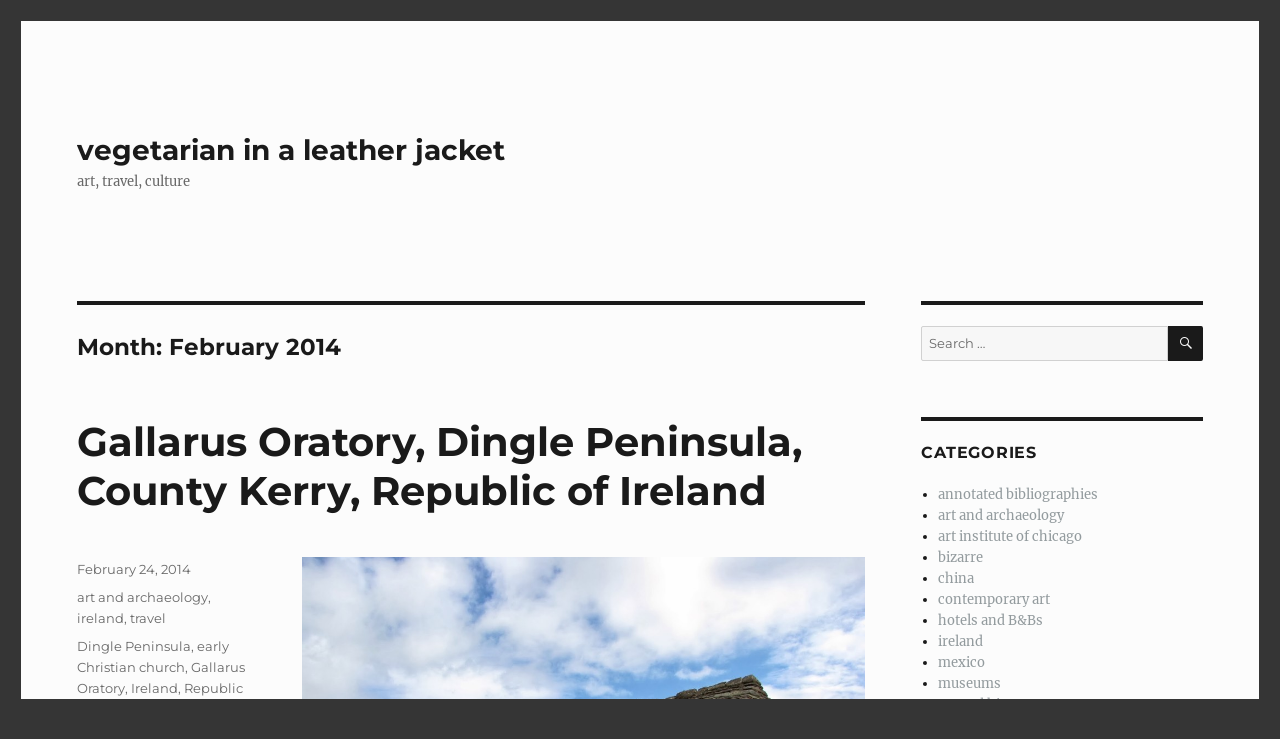

--- FILE ---
content_type: text/html; charset=UTF-8
request_url: https://www.vegetarianinaleatherjacket.com/2014/02/
body_size: 12608
content:
<!DOCTYPE html>
<html lang="en-US" class="no-js">
<head>
	<meta charset="UTF-8">
	<meta name="viewport" content="width=device-width, initial-scale=1.0">
	<link rel="profile" href="https://gmpg.org/xfn/11">
		<script>(function(html){html.className = html.className.replace(/\bno-js\b/,'js')})(document.documentElement);</script>
<title>February 2014 &#8211; vegetarian in a leather jacket</title>
<meta name='robots' content='max-image-preview:large' />
	<style>img:is([sizes="auto" i], [sizes^="auto," i]) { contain-intrinsic-size: 3000px 1500px }</style>
	<link rel="alternate" type="application/rss+xml" title="vegetarian in a leather jacket &raquo; Feed" href="https://www.vegetarianinaleatherjacket.com/feed/" />
<link rel="alternate" type="application/rss+xml" title="vegetarian in a leather jacket &raquo; Comments Feed" href="https://www.vegetarianinaleatherjacket.com/comments/feed/" />
<script>
window._wpemojiSettings = {"baseUrl":"https:\/\/s.w.org\/images\/core\/emoji\/16.0.1\/72x72\/","ext":".png","svgUrl":"https:\/\/s.w.org\/images\/core\/emoji\/16.0.1\/svg\/","svgExt":".svg","source":{"concatemoji":"https:\/\/www.vegetarianinaleatherjacket.com\/wp-includes\/js\/wp-emoji-release.min.js?ver=6.8.3"}};
/*! This file is auto-generated */
!function(s,n){var o,i,e;function c(e){try{var t={supportTests:e,timestamp:(new Date).valueOf()};sessionStorage.setItem(o,JSON.stringify(t))}catch(e){}}function p(e,t,n){e.clearRect(0,0,e.canvas.width,e.canvas.height),e.fillText(t,0,0);var t=new Uint32Array(e.getImageData(0,0,e.canvas.width,e.canvas.height).data),a=(e.clearRect(0,0,e.canvas.width,e.canvas.height),e.fillText(n,0,0),new Uint32Array(e.getImageData(0,0,e.canvas.width,e.canvas.height).data));return t.every(function(e,t){return e===a[t]})}function u(e,t){e.clearRect(0,0,e.canvas.width,e.canvas.height),e.fillText(t,0,0);for(var n=e.getImageData(16,16,1,1),a=0;a<n.data.length;a++)if(0!==n.data[a])return!1;return!0}function f(e,t,n,a){switch(t){case"flag":return n(e,"\ud83c\udff3\ufe0f\u200d\u26a7\ufe0f","\ud83c\udff3\ufe0f\u200b\u26a7\ufe0f")?!1:!n(e,"\ud83c\udde8\ud83c\uddf6","\ud83c\udde8\u200b\ud83c\uddf6")&&!n(e,"\ud83c\udff4\udb40\udc67\udb40\udc62\udb40\udc65\udb40\udc6e\udb40\udc67\udb40\udc7f","\ud83c\udff4\u200b\udb40\udc67\u200b\udb40\udc62\u200b\udb40\udc65\u200b\udb40\udc6e\u200b\udb40\udc67\u200b\udb40\udc7f");case"emoji":return!a(e,"\ud83e\udedf")}return!1}function g(e,t,n,a){var r="undefined"!=typeof WorkerGlobalScope&&self instanceof WorkerGlobalScope?new OffscreenCanvas(300,150):s.createElement("canvas"),o=r.getContext("2d",{willReadFrequently:!0}),i=(o.textBaseline="top",o.font="600 32px Arial",{});return e.forEach(function(e){i[e]=t(o,e,n,a)}),i}function t(e){var t=s.createElement("script");t.src=e,t.defer=!0,s.head.appendChild(t)}"undefined"!=typeof Promise&&(o="wpEmojiSettingsSupports",i=["flag","emoji"],n.supports={everything:!0,everythingExceptFlag:!0},e=new Promise(function(e){s.addEventListener("DOMContentLoaded",e,{once:!0})}),new Promise(function(t){var n=function(){try{var e=JSON.parse(sessionStorage.getItem(o));if("object"==typeof e&&"number"==typeof e.timestamp&&(new Date).valueOf()<e.timestamp+604800&&"object"==typeof e.supportTests)return e.supportTests}catch(e){}return null}();if(!n){if("undefined"!=typeof Worker&&"undefined"!=typeof OffscreenCanvas&&"undefined"!=typeof URL&&URL.createObjectURL&&"undefined"!=typeof Blob)try{var e="postMessage("+g.toString()+"("+[JSON.stringify(i),f.toString(),p.toString(),u.toString()].join(",")+"));",a=new Blob([e],{type:"text/javascript"}),r=new Worker(URL.createObjectURL(a),{name:"wpTestEmojiSupports"});return void(r.onmessage=function(e){c(n=e.data),r.terminate(),t(n)})}catch(e){}c(n=g(i,f,p,u))}t(n)}).then(function(e){for(var t in e)n.supports[t]=e[t],n.supports.everything=n.supports.everything&&n.supports[t],"flag"!==t&&(n.supports.everythingExceptFlag=n.supports.everythingExceptFlag&&n.supports[t]);n.supports.everythingExceptFlag=n.supports.everythingExceptFlag&&!n.supports.flag,n.DOMReady=!1,n.readyCallback=function(){n.DOMReady=!0}}).then(function(){return e}).then(function(){var e;n.supports.everything||(n.readyCallback(),(e=n.source||{}).concatemoji?t(e.concatemoji):e.wpemoji&&e.twemoji&&(t(e.twemoji),t(e.wpemoji)))}))}((window,document),window._wpemojiSettings);
</script>
<style id='wp-emoji-styles-inline-css'>

	img.wp-smiley, img.emoji {
		display: inline !important;
		border: none !important;
		box-shadow: none !important;
		height: 1em !important;
		width: 1em !important;
		margin: 0 0.07em !important;
		vertical-align: -0.1em !important;
		background: none !important;
		padding: 0 !important;
	}
</style>
<link rel='stylesheet' id='wp-block-library-css' href='https://www.vegetarianinaleatherjacket.com/wp-includes/css/dist/block-library/style.min.css?ver=6.8.3' media='all' />
<style id='wp-block-library-theme-inline-css'>
.wp-block-audio :where(figcaption){color:#555;font-size:13px;text-align:center}.is-dark-theme .wp-block-audio :where(figcaption){color:#ffffffa6}.wp-block-audio{margin:0 0 1em}.wp-block-code{border:1px solid #ccc;border-radius:4px;font-family:Menlo,Consolas,monaco,monospace;padding:.8em 1em}.wp-block-embed :where(figcaption){color:#555;font-size:13px;text-align:center}.is-dark-theme .wp-block-embed :where(figcaption){color:#ffffffa6}.wp-block-embed{margin:0 0 1em}.blocks-gallery-caption{color:#555;font-size:13px;text-align:center}.is-dark-theme .blocks-gallery-caption{color:#ffffffa6}:root :where(.wp-block-image figcaption){color:#555;font-size:13px;text-align:center}.is-dark-theme :root :where(.wp-block-image figcaption){color:#ffffffa6}.wp-block-image{margin:0 0 1em}.wp-block-pullquote{border-bottom:4px solid;border-top:4px solid;color:currentColor;margin-bottom:1.75em}.wp-block-pullquote cite,.wp-block-pullquote footer,.wp-block-pullquote__citation{color:currentColor;font-size:.8125em;font-style:normal;text-transform:uppercase}.wp-block-quote{border-left:.25em solid;margin:0 0 1.75em;padding-left:1em}.wp-block-quote cite,.wp-block-quote footer{color:currentColor;font-size:.8125em;font-style:normal;position:relative}.wp-block-quote:where(.has-text-align-right){border-left:none;border-right:.25em solid;padding-left:0;padding-right:1em}.wp-block-quote:where(.has-text-align-center){border:none;padding-left:0}.wp-block-quote.is-large,.wp-block-quote.is-style-large,.wp-block-quote:where(.is-style-plain){border:none}.wp-block-search .wp-block-search__label{font-weight:700}.wp-block-search__button{border:1px solid #ccc;padding:.375em .625em}:where(.wp-block-group.has-background){padding:1.25em 2.375em}.wp-block-separator.has-css-opacity{opacity:.4}.wp-block-separator{border:none;border-bottom:2px solid;margin-left:auto;margin-right:auto}.wp-block-separator.has-alpha-channel-opacity{opacity:1}.wp-block-separator:not(.is-style-wide):not(.is-style-dots){width:100px}.wp-block-separator.has-background:not(.is-style-dots){border-bottom:none;height:1px}.wp-block-separator.has-background:not(.is-style-wide):not(.is-style-dots){height:2px}.wp-block-table{margin:0 0 1em}.wp-block-table td,.wp-block-table th{word-break:normal}.wp-block-table :where(figcaption){color:#555;font-size:13px;text-align:center}.is-dark-theme .wp-block-table :where(figcaption){color:#ffffffa6}.wp-block-video :where(figcaption){color:#555;font-size:13px;text-align:center}.is-dark-theme .wp-block-video :where(figcaption){color:#ffffffa6}.wp-block-video{margin:0 0 1em}:root :where(.wp-block-template-part.has-background){margin-bottom:0;margin-top:0;padding:1.25em 2.375em}
</style>
<style id='classic-theme-styles-inline-css'>
/*! This file is auto-generated */
.wp-block-button__link{color:#fff;background-color:#32373c;border-radius:9999px;box-shadow:none;text-decoration:none;padding:calc(.667em + 2px) calc(1.333em + 2px);font-size:1.125em}.wp-block-file__button{background:#32373c;color:#fff;text-decoration:none}
</style>
<style id='global-styles-inline-css'>
:root{--wp--preset--aspect-ratio--square: 1;--wp--preset--aspect-ratio--4-3: 4/3;--wp--preset--aspect-ratio--3-4: 3/4;--wp--preset--aspect-ratio--3-2: 3/2;--wp--preset--aspect-ratio--2-3: 2/3;--wp--preset--aspect-ratio--16-9: 16/9;--wp--preset--aspect-ratio--9-16: 9/16;--wp--preset--color--black: #000000;--wp--preset--color--cyan-bluish-gray: #abb8c3;--wp--preset--color--white: #fff;--wp--preset--color--pale-pink: #f78da7;--wp--preset--color--vivid-red: #cf2e2e;--wp--preset--color--luminous-vivid-orange: #ff6900;--wp--preset--color--luminous-vivid-amber: #fcb900;--wp--preset--color--light-green-cyan: #7bdcb5;--wp--preset--color--vivid-green-cyan: #00d084;--wp--preset--color--pale-cyan-blue: #8ed1fc;--wp--preset--color--vivid-cyan-blue: #0693e3;--wp--preset--color--vivid-purple: #9b51e0;--wp--preset--color--dark-gray: #1a1a1a;--wp--preset--color--medium-gray: #686868;--wp--preset--color--light-gray: #e5e5e5;--wp--preset--color--blue-gray: #4d545c;--wp--preset--color--bright-blue: #007acc;--wp--preset--color--light-blue: #9adffd;--wp--preset--color--dark-brown: #402b30;--wp--preset--color--medium-brown: #774e24;--wp--preset--color--dark-red: #640c1f;--wp--preset--color--bright-red: #ff675f;--wp--preset--color--yellow: #ffef8e;--wp--preset--gradient--vivid-cyan-blue-to-vivid-purple: linear-gradient(135deg,rgba(6,147,227,1) 0%,rgb(155,81,224) 100%);--wp--preset--gradient--light-green-cyan-to-vivid-green-cyan: linear-gradient(135deg,rgb(122,220,180) 0%,rgb(0,208,130) 100%);--wp--preset--gradient--luminous-vivid-amber-to-luminous-vivid-orange: linear-gradient(135deg,rgba(252,185,0,1) 0%,rgba(255,105,0,1) 100%);--wp--preset--gradient--luminous-vivid-orange-to-vivid-red: linear-gradient(135deg,rgba(255,105,0,1) 0%,rgb(207,46,46) 100%);--wp--preset--gradient--very-light-gray-to-cyan-bluish-gray: linear-gradient(135deg,rgb(238,238,238) 0%,rgb(169,184,195) 100%);--wp--preset--gradient--cool-to-warm-spectrum: linear-gradient(135deg,rgb(74,234,220) 0%,rgb(151,120,209) 20%,rgb(207,42,186) 40%,rgb(238,44,130) 60%,rgb(251,105,98) 80%,rgb(254,248,76) 100%);--wp--preset--gradient--blush-light-purple: linear-gradient(135deg,rgb(255,206,236) 0%,rgb(152,150,240) 100%);--wp--preset--gradient--blush-bordeaux: linear-gradient(135deg,rgb(254,205,165) 0%,rgb(254,45,45) 50%,rgb(107,0,62) 100%);--wp--preset--gradient--luminous-dusk: linear-gradient(135deg,rgb(255,203,112) 0%,rgb(199,81,192) 50%,rgb(65,88,208) 100%);--wp--preset--gradient--pale-ocean: linear-gradient(135deg,rgb(255,245,203) 0%,rgb(182,227,212) 50%,rgb(51,167,181) 100%);--wp--preset--gradient--electric-grass: linear-gradient(135deg,rgb(202,248,128) 0%,rgb(113,206,126) 100%);--wp--preset--gradient--midnight: linear-gradient(135deg,rgb(2,3,129) 0%,rgb(40,116,252) 100%);--wp--preset--font-size--small: 13px;--wp--preset--font-size--medium: 20px;--wp--preset--font-size--large: 36px;--wp--preset--font-size--x-large: 42px;--wp--preset--spacing--20: 0.44rem;--wp--preset--spacing--30: 0.67rem;--wp--preset--spacing--40: 1rem;--wp--preset--spacing--50: 1.5rem;--wp--preset--spacing--60: 2.25rem;--wp--preset--spacing--70: 3.38rem;--wp--preset--spacing--80: 5.06rem;--wp--preset--shadow--natural: 6px 6px 9px rgba(0, 0, 0, 0.2);--wp--preset--shadow--deep: 12px 12px 50px rgba(0, 0, 0, 0.4);--wp--preset--shadow--sharp: 6px 6px 0px rgba(0, 0, 0, 0.2);--wp--preset--shadow--outlined: 6px 6px 0px -3px rgba(255, 255, 255, 1), 6px 6px rgba(0, 0, 0, 1);--wp--preset--shadow--crisp: 6px 6px 0px rgba(0, 0, 0, 1);}:where(.is-layout-flex){gap: 0.5em;}:where(.is-layout-grid){gap: 0.5em;}body .is-layout-flex{display: flex;}.is-layout-flex{flex-wrap: wrap;align-items: center;}.is-layout-flex > :is(*, div){margin: 0;}body .is-layout-grid{display: grid;}.is-layout-grid > :is(*, div){margin: 0;}:where(.wp-block-columns.is-layout-flex){gap: 2em;}:where(.wp-block-columns.is-layout-grid){gap: 2em;}:where(.wp-block-post-template.is-layout-flex){gap: 1.25em;}:where(.wp-block-post-template.is-layout-grid){gap: 1.25em;}.has-black-color{color: var(--wp--preset--color--black) !important;}.has-cyan-bluish-gray-color{color: var(--wp--preset--color--cyan-bluish-gray) !important;}.has-white-color{color: var(--wp--preset--color--white) !important;}.has-pale-pink-color{color: var(--wp--preset--color--pale-pink) !important;}.has-vivid-red-color{color: var(--wp--preset--color--vivid-red) !important;}.has-luminous-vivid-orange-color{color: var(--wp--preset--color--luminous-vivid-orange) !important;}.has-luminous-vivid-amber-color{color: var(--wp--preset--color--luminous-vivid-amber) !important;}.has-light-green-cyan-color{color: var(--wp--preset--color--light-green-cyan) !important;}.has-vivid-green-cyan-color{color: var(--wp--preset--color--vivid-green-cyan) !important;}.has-pale-cyan-blue-color{color: var(--wp--preset--color--pale-cyan-blue) !important;}.has-vivid-cyan-blue-color{color: var(--wp--preset--color--vivid-cyan-blue) !important;}.has-vivid-purple-color{color: var(--wp--preset--color--vivid-purple) !important;}.has-black-background-color{background-color: var(--wp--preset--color--black) !important;}.has-cyan-bluish-gray-background-color{background-color: var(--wp--preset--color--cyan-bluish-gray) !important;}.has-white-background-color{background-color: var(--wp--preset--color--white) !important;}.has-pale-pink-background-color{background-color: var(--wp--preset--color--pale-pink) !important;}.has-vivid-red-background-color{background-color: var(--wp--preset--color--vivid-red) !important;}.has-luminous-vivid-orange-background-color{background-color: var(--wp--preset--color--luminous-vivid-orange) !important;}.has-luminous-vivid-amber-background-color{background-color: var(--wp--preset--color--luminous-vivid-amber) !important;}.has-light-green-cyan-background-color{background-color: var(--wp--preset--color--light-green-cyan) !important;}.has-vivid-green-cyan-background-color{background-color: var(--wp--preset--color--vivid-green-cyan) !important;}.has-pale-cyan-blue-background-color{background-color: var(--wp--preset--color--pale-cyan-blue) !important;}.has-vivid-cyan-blue-background-color{background-color: var(--wp--preset--color--vivid-cyan-blue) !important;}.has-vivid-purple-background-color{background-color: var(--wp--preset--color--vivid-purple) !important;}.has-black-border-color{border-color: var(--wp--preset--color--black) !important;}.has-cyan-bluish-gray-border-color{border-color: var(--wp--preset--color--cyan-bluish-gray) !important;}.has-white-border-color{border-color: var(--wp--preset--color--white) !important;}.has-pale-pink-border-color{border-color: var(--wp--preset--color--pale-pink) !important;}.has-vivid-red-border-color{border-color: var(--wp--preset--color--vivid-red) !important;}.has-luminous-vivid-orange-border-color{border-color: var(--wp--preset--color--luminous-vivid-orange) !important;}.has-luminous-vivid-amber-border-color{border-color: var(--wp--preset--color--luminous-vivid-amber) !important;}.has-light-green-cyan-border-color{border-color: var(--wp--preset--color--light-green-cyan) !important;}.has-vivid-green-cyan-border-color{border-color: var(--wp--preset--color--vivid-green-cyan) !important;}.has-pale-cyan-blue-border-color{border-color: var(--wp--preset--color--pale-cyan-blue) !important;}.has-vivid-cyan-blue-border-color{border-color: var(--wp--preset--color--vivid-cyan-blue) !important;}.has-vivid-purple-border-color{border-color: var(--wp--preset--color--vivid-purple) !important;}.has-vivid-cyan-blue-to-vivid-purple-gradient-background{background: var(--wp--preset--gradient--vivid-cyan-blue-to-vivid-purple) !important;}.has-light-green-cyan-to-vivid-green-cyan-gradient-background{background: var(--wp--preset--gradient--light-green-cyan-to-vivid-green-cyan) !important;}.has-luminous-vivid-amber-to-luminous-vivid-orange-gradient-background{background: var(--wp--preset--gradient--luminous-vivid-amber-to-luminous-vivid-orange) !important;}.has-luminous-vivid-orange-to-vivid-red-gradient-background{background: var(--wp--preset--gradient--luminous-vivid-orange-to-vivid-red) !important;}.has-very-light-gray-to-cyan-bluish-gray-gradient-background{background: var(--wp--preset--gradient--very-light-gray-to-cyan-bluish-gray) !important;}.has-cool-to-warm-spectrum-gradient-background{background: var(--wp--preset--gradient--cool-to-warm-spectrum) !important;}.has-blush-light-purple-gradient-background{background: var(--wp--preset--gradient--blush-light-purple) !important;}.has-blush-bordeaux-gradient-background{background: var(--wp--preset--gradient--blush-bordeaux) !important;}.has-luminous-dusk-gradient-background{background: var(--wp--preset--gradient--luminous-dusk) !important;}.has-pale-ocean-gradient-background{background: var(--wp--preset--gradient--pale-ocean) !important;}.has-electric-grass-gradient-background{background: var(--wp--preset--gradient--electric-grass) !important;}.has-midnight-gradient-background{background: var(--wp--preset--gradient--midnight) !important;}.has-small-font-size{font-size: var(--wp--preset--font-size--small) !important;}.has-medium-font-size{font-size: var(--wp--preset--font-size--medium) !important;}.has-large-font-size{font-size: var(--wp--preset--font-size--large) !important;}.has-x-large-font-size{font-size: var(--wp--preset--font-size--x-large) !important;}
:where(.wp-block-post-template.is-layout-flex){gap: 1.25em;}:where(.wp-block-post-template.is-layout-grid){gap: 1.25em;}
:where(.wp-block-columns.is-layout-flex){gap: 2em;}:where(.wp-block-columns.is-layout-grid){gap: 2em;}
:root :where(.wp-block-pullquote){font-size: 1.5em;line-height: 1.6;}
</style>
<link rel='stylesheet' id='twentysixteen-fonts-css' href='https://www.vegetarianinaleatherjacket.com/wp-content/themes/twentysixteen/fonts/merriweather-plus-montserrat-plus-inconsolata.css?ver=20230328' media='all' />
<link rel='stylesheet' id='genericons-css' href='https://www.vegetarianinaleatherjacket.com/wp-content/themes/twentysixteen/genericons/genericons.css?ver=20201208' media='all' />
<link rel='stylesheet' id='twentysixteen-style-css' href='https://www.vegetarianinaleatherjacket.com/wp-content/themes/twentysixteen/style.css?ver=20250715' media='all' />
<style id='twentysixteen-style-inline-css'>

		/* Custom Page Background Color */
		.site {
			background-color: #fcfcfc;
		}

		mark,
		ins,
		button,
		button[disabled]:hover,
		button[disabled]:focus,
		input[type="button"],
		input[type="button"][disabled]:hover,
		input[type="button"][disabled]:focus,
		input[type="reset"],
		input[type="reset"][disabled]:hover,
		input[type="reset"][disabled]:focus,
		input[type="submit"],
		input[type="submit"][disabled]:hover,
		input[type="submit"][disabled]:focus,
		.menu-toggle.toggled-on,
		.menu-toggle.toggled-on:hover,
		.menu-toggle.toggled-on:focus,
		.pagination .prev,
		.pagination .next,
		.pagination .prev:hover,
		.pagination .prev:focus,
		.pagination .next:hover,
		.pagination .next:focus,
		.pagination .nav-links:before,
		.pagination .nav-links:after,
		.widget_calendar tbody a,
		.widget_calendar tbody a:hover,
		.widget_calendar tbody a:focus,
		.page-links a,
		.page-links a:hover,
		.page-links a:focus {
			color: #fcfcfc;
		}

		@media screen and (min-width: 56.875em) {
			.main-navigation ul ul li {
				background-color: #fcfcfc;
			}

			.main-navigation ul ul:after {
				border-top-color: #fcfcfc;
				border-bottom-color: #fcfcfc;
			}
		}
	

		/* Custom Link Color */
		.menu-toggle:hover,
		.menu-toggle:focus,
		a,
		.main-navigation a:hover,
		.main-navigation a:focus,
		.dropdown-toggle:hover,
		.dropdown-toggle:focus,
		.social-navigation a:hover:before,
		.social-navigation a:focus:before,
		.post-navigation a:hover .post-title,
		.post-navigation a:focus .post-title,
		.tagcloud a:hover,
		.tagcloud a:focus,
		.site-branding .site-title a:hover,
		.site-branding .site-title a:focus,
		.entry-title a:hover,
		.entry-title a:focus,
		.entry-footer a:hover,
		.entry-footer a:focus,
		.comment-metadata a:hover,
		.comment-metadata a:focus,
		.pingback .comment-edit-link:hover,
		.pingback .comment-edit-link:focus,
		.comment-reply-link,
		.comment-reply-link:hover,
		.comment-reply-link:focus,
		.required,
		.site-info a:hover,
		.site-info a:focus {
			color: #939b9e;
		}

		mark,
		ins,
		button:hover,
		button:focus,
		input[type="button"]:hover,
		input[type="button"]:focus,
		input[type="reset"]:hover,
		input[type="reset"]:focus,
		input[type="submit"]:hover,
		input[type="submit"]:focus,
		.pagination .prev:hover,
		.pagination .prev:focus,
		.pagination .next:hover,
		.pagination .next:focus,
		.widget_calendar tbody a,
		.page-links a:hover,
		.page-links a:focus {
			background-color: #939b9e;
		}

		input[type="date"]:focus,
		input[type="time"]:focus,
		input[type="datetime-local"]:focus,
		input[type="week"]:focus,
		input[type="month"]:focus,
		input[type="text"]:focus,
		input[type="email"]:focus,
		input[type="url"]:focus,
		input[type="password"]:focus,
		input[type="search"]:focus,
		input[type="tel"]:focus,
		input[type="number"]:focus,
		textarea:focus,
		.tagcloud a:hover,
		.tagcloud a:focus,
		.menu-toggle:hover,
		.menu-toggle:focus {
			border-color: #939b9e;
		}

		@media screen and (min-width: 56.875em) {
			.main-navigation li:hover > a,
			.main-navigation li.focus > a {
				color: #939b9e;
			}
		}
	
</style>
<link rel='stylesheet' id='twentysixteen-block-style-css' href='https://www.vegetarianinaleatherjacket.com/wp-content/themes/twentysixteen/css/blocks.css?ver=20240817' media='all' />
<!--[if lt IE 10]>
<link rel='stylesheet' id='twentysixteen-ie-css' href='https://www.vegetarianinaleatherjacket.com/wp-content/themes/twentysixteen/css/ie.css?ver=20170530' media='all' />
<![endif]-->
<!--[if lt IE 9]>
<link rel='stylesheet' id='twentysixteen-ie8-css' href='https://www.vegetarianinaleatherjacket.com/wp-content/themes/twentysixteen/css/ie8.css?ver=20170530' media='all' />
<![endif]-->
<!--[if lt IE 8]>
<link rel='stylesheet' id='twentysixteen-ie7-css' href='https://www.vegetarianinaleatherjacket.com/wp-content/themes/twentysixteen/css/ie7.css?ver=20170530' media='all' />
<![endif]-->
<script src="https://www.vegetarianinaleatherjacket.com/wp-includes/js/jquery/jquery.min.js?ver=3.7.1" id="jquery-core-js"></script>
<script src="https://www.vegetarianinaleatherjacket.com/wp-includes/js/jquery/jquery-migrate.min.js?ver=3.4.1" id="jquery-migrate-js"></script>
<!--[if lt IE 9]>
<script src="https://www.vegetarianinaleatherjacket.com/wp-content/themes/twentysixteen/js/html5.js?ver=3.7.3" id="twentysixteen-html5-js"></script>
<![endif]-->
<script id="twentysixteen-script-js-extra">
var screenReaderText = {"expand":"expand child menu","collapse":"collapse child menu"};
</script>
<script src="https://www.vegetarianinaleatherjacket.com/wp-content/themes/twentysixteen/js/functions.js?ver=20230629" id="twentysixteen-script-js" defer data-wp-strategy="defer"></script>
<link rel="https://api.w.org/" href="https://www.vegetarianinaleatherjacket.com/wp-json/" /><link rel="EditURI" type="application/rsd+xml" title="RSD" href="https://www.vegetarianinaleatherjacket.com/xmlrpc.php?rsd" />
<meta name="generator" content="WordPress 6.8.3" />
		<script type="text/javascript" async defer data-pin-color="red"  data-pin-hover="true"
			src="https://www.vegetarianinaleatherjacket.com/wp-content/plugins/pinterest-pin-it-button-on-image-hover-and-post/js/pinit.js"></script>
		<style>.recentcomments a{display:inline !important;padding:0 !important;margin:0 !important;}</style><style id="custom-background-css">
body.custom-background { background-color: #353535; }
</style>
	<style id="sccss">/* Enter Your Custom CSS Here */

.wp-caption {
    text-align: center;
}

.tags-links {
	display: none;
}</style></head>

<body class="archive date custom-background wp-embed-responsive wp-theme-twentysixteen hfeed">
<div id="page" class="site">
	<div class="site-inner">
		<a class="skip-link screen-reader-text" href="#content">
			Skip to content		</a>

		<header id="masthead" class="site-header">
			<div class="site-header-main">
				<div class="site-branding">
																					<p class="site-title"><a href="https://www.vegetarianinaleatherjacket.com/" rel="home" >vegetarian in a leather jacket</a></p>
												<p class="site-description">art, travel, culture</p>
									</div><!-- .site-branding -->

							</div><!-- .site-header-main -->

					</header><!-- .site-header -->

		<div id="content" class="site-content">

	<div id="primary" class="content-area">
		<main id="main" class="site-main">

		
			<header class="page-header">
				<h1 class="page-title">Month: <span>February 2014</span></h1>			</header><!-- .page-header -->

			
<article id="post-39" class="post-39 post type-post status-publish format-standard hentry category-art-and-archaeology category-ireland category-travel tag-dingle-peninsula tag-early-christian-church tag-gallarus-oratory tag-ireland tag-republic-of-ireland tag-travel">
	<header class="entry-header">
		
		<h2 class="entry-title"><a href="https://www.vegetarianinaleatherjacket.com/ireland-gallarus-oratory-dingle/" rel="bookmark">Gallarus Oratory, Dingle Peninsula, County Kerry, Republic of Ireland</a></h2>	</header><!-- .entry-header -->

	
	
	<div class="entry-content">
		<p><a href="https://www.vegetarianinaleatherjacket.com/wp-content/uploads/2014/02/1IMG_7643-1-1024x768.jpg"><img fetchpriority="high" decoding="async" class="aligncenter" title="Gallarus Oratory. Photo by Renée DeVoe Mertz, May 27, 2013." src="https://www.vegetarianinaleatherjacket.com/wp-content/uploads/2014/02/1IMG_7643-1-1024x768.jpg" alt="" width="640" height="480" border="0" /></a></p>
<p>Built in the shape of an inverted ship during the 7th or 8th century, the structure now known as Gallarus Oratory is the best preserved early Christian church in Ireland. The building has weathered the centuries and inhospitable climate impressively well, due in part to its simple, sturdy design and dry-stone corbelling. It has only two openings: a door and, on the opposite side, a small window. Neither are now covered, although there is evidence that the doorway once was.</p>
<p><a href="https://www.vegetarianinaleatherjacket.com/wp-content/uploads/2014/02/2IMG_7650-1-768x1024.jpg"><img decoding="async" class="aligncenter" title="Gallarus Oratory. Photo by Renée DeVoe Mertz, May 27, 2013." src="https://www.vegetarianinaleatherjacket.com/wp-content/uploads/2014/02/2IMG_7650-1-768x1024.jpg" alt="" width="480" height="640" border="0" /></a></p>
<p><a href="https://www.vegetarianinaleatherjacket.com/wp-content/uploads/2014/02/3IMG_7652-1-762x1024.jpg"><img decoding="async" class="aligncenter" title="Gallarus Oratory. Photo by Renée DeVoe Mertz, May 27, 2013." src="https://www.vegetarianinaleatherjacket.com/wp-content/uploads/2014/02/3IMG_7652-1-762x1024.jpg" alt="" width="476" height="640" border="0" /></a></p>
<p><a href="https://www.vegetarianinaleatherjacket.com/wp-content/uploads/2014/02/4IMG_7653-762x1024.jpg"><img loading="lazy" decoding="async" class="aligncenter" title="Gallarus Oratory. Photo by Renée DeVoe Mertz, May 27, 2013." src="https://www.vegetarianinaleatherjacket.com/wp-content/uploads/2014/02/4IMG_7653-762x1024.jpg" alt="" width="476" height="640" border="0" /></a></p>
<p><a href="https://www.vegetarianinaleatherjacket.com/wp-content/uploads/2014/02/5IMG_7656-768x1024.jpg"><img loading="lazy" decoding="async" class="aligncenter" title="Gallarus Oratory. Photo by Renée DeVoe Mertz, May 27, 2013." src="https://www.vegetarianinaleatherjacket.com/wp-content/uploads/2014/02/5IMG_7656-768x1024.jpg" alt="" width="480" height="640" border="0" /></a></p>
<p><a href="https://www.vegetarianinaleatherjacket.com/wp-content/uploads/2014/02/6IMG_7634-1024x808.jpg"><img loading="lazy" decoding="async" class="aligncenter" title="Gallarus Oratory. Photo by Renée DeVoe Mertz, May 27, 2013." src="https://www.vegetarianinaleatherjacket.com/wp-content/uploads/2014/02/6IMG_7634-1024x808.jpg" alt="" width="640" height="504" border="0" /></a></p>
<p style="text-align: center;">All photos by Renée DeVoe Mertz, May 27, 2013.</p>
	</div><!-- .entry-content -->

	<footer class="entry-footer">
		<span class="byline"><img alt='' src='https://secure.gravatar.com/avatar/987fc715570aca40af01821e73f2e3ad40edcebf1ef05180932bb3f261d02fbc?s=49&#038;d=mm&#038;r=g' srcset='https://secure.gravatar.com/avatar/987fc715570aca40af01821e73f2e3ad40edcebf1ef05180932bb3f261d02fbc?s=98&#038;d=mm&#038;r=g 2x' class='avatar avatar-49 photo' height='49' width='49' loading='lazy' decoding='async'/><span class="screen-reader-text">Author </span><span class="author vcard"><a class="url fn n" href="https://www.vegetarianinaleatherjacket.com/author/renee/">Renée</a></span></span><span class="posted-on"><span class="screen-reader-text">Posted on </span><a href="https://www.vegetarianinaleatherjacket.com/ireland-gallarus-oratory-dingle/" rel="bookmark"><time class="entry-date published" datetime="2014-02-24T05:47:00-06:00">February 24, 2014</time><time class="updated" datetime="2016-01-25T23:01:17-06:00">January 25, 2016</time></a></span><span class="cat-links"><span class="screen-reader-text">Categories </span><a href="https://www.vegetarianinaleatherjacket.com/category/art-and-archaeology/" rel="category tag">art and archaeology</a>, <a href="https://www.vegetarianinaleatherjacket.com/category/travel/ireland/" rel="category tag">ireland</a>, <a href="https://www.vegetarianinaleatherjacket.com/category/travel/" rel="category tag">travel</a></span><span class="tags-links"><span class="screen-reader-text">Tags </span><a href="https://www.vegetarianinaleatherjacket.com/tag/dingle-peninsula/" rel="tag">Dingle Peninsula</a>, <a href="https://www.vegetarianinaleatherjacket.com/tag/early-christian-church/" rel="tag">early Christian church</a>, <a href="https://www.vegetarianinaleatherjacket.com/tag/gallarus-oratory/" rel="tag">Gallarus Oratory</a>, <a href="https://www.vegetarianinaleatherjacket.com/tag/ireland/" rel="tag">Ireland</a>, <a href="https://www.vegetarianinaleatherjacket.com/tag/republic-of-ireland/" rel="tag">Republic of Ireland</a>, <a href="https://www.vegetarianinaleatherjacket.com/tag/travel/" rel="tag">travel</a></span><span class="comments-link"><a href="https://www.vegetarianinaleatherjacket.com/ireland-gallarus-oratory-dingle/#respond">Leave a comment<span class="screen-reader-text"> on Gallarus Oratory, Dingle Peninsula, County Kerry, Republic of Ireland</span></a></span>			</footer><!-- .entry-footer -->
</article><!-- #post-39 -->

<article id="post-40" class="post-40 post type-post status-publish format-standard hentry category-ireland category-travel tag-county-kerry tag-dingle-peninsula tag-fahan-beehive-huts tag-gallarus-oratory tag-ireland tag-republic-of-ireland tag-travel">
	<header class="entry-header">
		
		<h2 class="entry-title"><a href="https://www.vegetarianinaleatherjacket.com/ireland-dingle-peninsula-county-kerry/" rel="bookmark">Dingle Peninsula, County Kerry, Republic of Ireland</a></h2>	</header><!-- .entry-header -->

	
	
	<div class="entry-content">
		<p><a href="https://www.vegetarianinaleatherjacket.com/wp-content/uploads/2014/02/1IMG_7740-1024x768.jpg"><img loading="lazy" decoding="async" class="aligncenter" title="Dingle Peninsula, Ireland. Photo by Renée DeVoe Mertz, May 27, 2013." src="https://www.vegetarianinaleatherjacket.com/wp-content/uploads/2014/02/1IMG_7740-1024x768.jpg" alt="" width="640" height="480" border="0" /></a></p>
<p>Buffeted by wind and waves, Ireland’s Western coast tends to be surprisingly stark and inhospitable compared to the lush mildness of the island’s interior. The contrast perhaps goes some way towards explaining why, in a country surrounded by water, beef and mutton are far more popular than fish.</p>
<p>This is not to say that the coastal regions are any less beautiful than the inland counties. Dingle is particularly spectacular, and having to rush through it was one the few regrets of our trip. However, we had hoped to take a boat from Iveragh Peninsula to Skellig Michael—the island’s third and final World Heritage site—the next morning, and our main goal was to see the <a href="https://www.vegetarianinaleatherjacket.com/2014/02/24/ireland-gallarus-oratory-dingle/" target="_blank">Gallarus Oratory</a> and Fahan Beehive Huts before settling-in near the port before nightfall.</p>
<p>Aside from the occasionally terrifying and stomach-churning blind turns on narrow coastal roads, the only negative memories we have of Dingle stem from the peninsula’s particular relationship with the many foreigners who drive the region’s economy and clog its traffic. Unlike the town of Adare or sites like Brú na Bóinne, Dingle’s tourist industry seems unusually decentralized and a little ad hoc. Many of the archaeological sites are on private land, and owners charge (a reasonable) admission after drawing tourists in with handmade signs. The brown landmark posts seen elsewhere in the country are mostly absent. The downside of this system is that it can be difficult to tell what is legitimate and what is a trap for gullible outsiders.</p>
<p>Unfortunately, we got burned early on, during our visit to the Gallarus Oratory. (For anyone going, be aware that this is a nationally owned site which is free to visit, but the neighboring visitor center is privately owned and will try to charge you). Feeling taken advantage of is of course a souring experience, and as a result we were more suspicious in our subsequent interactions than we had felt the need to be almost anywhere else on the trip. It also caused us to bypass some of the unverified sites on private land, which we soon realized was our second mistake.</p>
<p><a href="https://www.vegetarianinaleatherjacket.com/wp-content/uploads/2014/02/5IMG_7609-1024x751.jpg"><img loading="lazy" decoding="async" class="aligncenter" title="Trees shaped by growing in strong, frequent winds on Dingle Peninsula, Ireland. Photo by Renée DeVoe Mertz, May 27, 2013." src="https://www.vegetarianinaleatherjacket.com/wp-content/uploads/2014/02/5IMG_7609-1024x751.jpg" alt="" width="640" height="468" border="0" /></a></p>
<p><a href="https://www.vegetarianinaleatherjacket.com/wp-content/uploads/2014/02/2IMG_7698-768x1024.jpg"><img loading="lazy" decoding="async" class="aligncenter" title="View of the Blaskets from Dingle Peninsula, Ireland. Photo by Renée DeVoe Mertz, May 27, 2013." src="https://www.vegetarianinaleatherjacket.com/wp-content/uploads/2014/02/2IMG_7698-768x1024.jpg" alt="" width="480" height="640" border="0" /></a></p>
<figure style="width: 426px" class="wp-caption aligncenter"><a href="https://www.vegetarianinaleatherjacket.com/wp-content/uploads/2014/02/3IMG_6021j-682x1024.jpg"><img loading="lazy" decoding="async" title="Dingle Peninsula, Ireland. Photo by Joshua Albers, May 27, 2013." src="https://www.vegetarianinaleatherjacket.com/wp-content/uploads/2014/02/3IMG_6021j-682x1024.jpg" alt="" width="426" height="640" border="0" /></a><figcaption class="wp-caption-text">Photo by Joshua Albers, May 27, 2013.</figcaption></figure>
<p><a href="https://www.vegetarianinaleatherjacket.com/wp-content/uploads/2014/02/4IMG_7676-768x1024.jpg"><img loading="lazy" decoding="async" class="aligncenter" title="Dingle Peninsula, Ireland. Photo by Renée DeVoe Mertz, May 27, 2013." src="https://www.vegetarianinaleatherjacket.com/wp-content/uploads/2014/02/4IMG_7676-768x1024.jpg" alt="" width="480" height="640" border="0" /></a></p>
<p><a href="https://www.vegetarianinaleatherjacket.com/wp-content/uploads/2014/02/IMG_7651-768x1024.jpg"><img loading="lazy" decoding="async" class="aligncenter" title="Gallarus Oratory, Dingle Peninsula, Ireland. Photo by Renée DeVoe Mertz, May 27, 2013." src="https://www.vegetarianinaleatherjacket.com/wp-content/uploads/2014/02/IMG_7651-768x1024.jpg" alt="" width="480" height="640" border="0" /></a></p>
<p><a href="https://www.vegetarianinaleatherjacket.com/wp-content/uploads/2014/02/IMG_7626-1024x497.jpg"><img loading="lazy" decoding="async" class="aligncenter" title="Dingle Peninsula, Ireland. Photo by Renée DeVoe Mertz, May 27, 2013." src="https://www.vegetarianinaleatherjacket.com/wp-content/uploads/2014/02/IMG_7626-1024x497.jpg" alt="" width="640" height="310" border="0" /></a></p>
<p><a href="https://www.vegetarianinaleatherjacket.com/wp-content/uploads/2014/02/IMG_7625-768x1024.jpg"><img loading="lazy" decoding="async" class="aligncenter" title="Beside Gallarus Oratory, Dingle Peninsula, Ireland. Photo by Renée DeVoe Mertz, May 27, 2013." src="https://www.vegetarianinaleatherjacket.com/wp-content/uploads/2014/02/IMG_7625-768x1024.jpg" alt="" width="480" height="640" border="0" /></a></p>
<p><a href="https://www.vegetarianinaleatherjacket.com/wp-content/uploads/2014/02/IMG_7709-768x1024.jpg"><img loading="lazy" decoding="async" class="aligncenter" title="Home advertising Beehive Huts (visible in background). Dingle Peninsula, Ireland. Photo by Renée DeVoe Mertz, May 27, 2013." src="https://www.vegetarianinaleatherjacket.com/wp-content/uploads/2014/02/IMG_7709-768x1024.jpg" alt="" width="480" height="640" border="0" /></a></p>
<p><a href="https://www.vegetarianinaleatherjacket.com/wp-content/uploads/2014/02/IMG_7720-1024x768.jpg"><img loading="lazy" decoding="async" class="aligncenter" title="Dingle Peninsula, Ireland. Photo by Renée DeVoe Mertz, May 27, 2013." src="https://www.vegetarianinaleatherjacket.com/wp-content/uploads/2014/02/IMG_7720-1024x768.jpg" alt="" width="640" height="480" border="0" /></a></p>
<p><a href="https://www.vegetarianinaleatherjacket.com/wp-content/uploads/2014/02/IMG_7722-820x1024.jpg"><img loading="lazy" decoding="async" class="aligncenter" title="Fahan Beehive Hut, Dingle Peninsula, Ireland. Photo by Renée DeVoe Mertz, May 27, 2013." src="https://www.vegetarianinaleatherjacket.com/wp-content/uploads/2014/02/IMG_7722-820x1024.jpg" alt="" width="512" height="640" border="0" /></a></p>
<p><a href="https://www.vegetarianinaleatherjacket.com/wp-content/uploads/2014/02/IMG_7723-768x1024.jpg"><img loading="lazy" decoding="async" class="aligncenter" title="Inside Fahan Beehive Hut, Dingle Peninsula, Ireland. Photo by Renée DeVoe Mertz, May 27, 2013." src="https://www.vegetarianinaleatherjacket.com/wp-content/uploads/2014/02/IMG_7723-768x1024.jpg" alt="" width="480" height="640" border="0" /></a></p>
<p><a href="https://www.vegetarianinaleatherjacket.com/wp-content/uploads/2014/02/IMG_7704-768x1024.jpg"><img loading="lazy" decoding="async" class="aligncenter" title="Dingle Peninsula, Ireland. Photo by Renée DeVoe Mertz, May 27, 2013." src="https://www.vegetarianinaleatherjacket.com/wp-content/uploads/2014/02/IMG_7704-768x1024.jpg" alt="" width="480" height="640" border="0" /></a></p>
<p><a href="https://www.vegetarianinaleatherjacket.com/wp-content/uploads/2014/02/IMG_7736-913x1024.jpg"><img loading="lazy" decoding="async" class="aligncenter" title="Dingle Peninsula, Ireland. Photo by Renée DeVoe Mertz, May 27, 2013." src="https://www.vegetarianinaleatherjacket.com/wp-content/uploads/2014/02/IMG_7736-913x1024.jpg" alt="" width="570" height="640" border="0" /></a></p>
<p><a href="https://www.vegetarianinaleatherjacket.com/wp-content/uploads/2014/02/IMG_7735-780x1024.jpg"><img loading="lazy" decoding="async" class="aligncenter" title="Dingle Peninsula, Ireland. Photo by Renée DeVoe Mertz, May 27, 2013." src="https://www.vegetarianinaleatherjacket.com/wp-content/uploads/2014/02/IMG_7735-780x1024.jpg" alt="" width="486" height="640" border="0" /></a></p>
<p style="text-align: center;">Photos by Renée DeVoe Mertz, May 27, 2013, unless otherwise stated.</p>
	</div><!-- .entry-content -->

	<footer class="entry-footer">
		<span class="byline"><img alt='' src='https://secure.gravatar.com/avatar/987fc715570aca40af01821e73f2e3ad40edcebf1ef05180932bb3f261d02fbc?s=49&#038;d=mm&#038;r=g' srcset='https://secure.gravatar.com/avatar/987fc715570aca40af01821e73f2e3ad40edcebf1ef05180932bb3f261d02fbc?s=98&#038;d=mm&#038;r=g 2x' class='avatar avatar-49 photo' height='49' width='49' loading='lazy' decoding='async'/><span class="screen-reader-text">Author </span><span class="author vcard"><a class="url fn n" href="https://www.vegetarianinaleatherjacket.com/author/renee/">Renée</a></span></span><span class="posted-on"><span class="screen-reader-text">Posted on </span><a href="https://www.vegetarianinaleatherjacket.com/ireland-dingle-peninsula-county-kerry/" rel="bookmark"><time class="entry-date published" datetime="2014-02-24T05:21:00-06:00">February 24, 2014</time><time class="updated" datetime="2016-01-25T23:21:29-06:00">January 25, 2016</time></a></span><span class="cat-links"><span class="screen-reader-text">Categories </span><a href="https://www.vegetarianinaleatherjacket.com/category/travel/ireland/" rel="category tag">ireland</a>, <a href="https://www.vegetarianinaleatherjacket.com/category/travel/" rel="category tag">travel</a></span><span class="tags-links"><span class="screen-reader-text">Tags </span><a href="https://www.vegetarianinaleatherjacket.com/tag/county-kerry/" rel="tag">County Kerry</a>, <a href="https://www.vegetarianinaleatherjacket.com/tag/dingle-peninsula/" rel="tag">Dingle Peninsula</a>, <a href="https://www.vegetarianinaleatherjacket.com/tag/fahan-beehive-huts/" rel="tag">Fahan Beehive Huts</a>, <a href="https://www.vegetarianinaleatherjacket.com/tag/gallarus-oratory/" rel="tag">Gallarus Oratory</a>, <a href="https://www.vegetarianinaleatherjacket.com/tag/ireland/" rel="tag">Ireland</a>, <a href="https://www.vegetarianinaleatherjacket.com/tag/republic-of-ireland/" rel="tag">Republic of Ireland</a>, <a href="https://www.vegetarianinaleatherjacket.com/tag/travel/" rel="tag">travel</a></span><span class="comments-link"><a href="https://www.vegetarianinaleatherjacket.com/ireland-dingle-peninsula-county-kerry/#respond">Leave a comment<span class="screen-reader-text"> on Dingle Peninsula, County Kerry, Republic of Ireland</span></a></span>			</footer><!-- .entry-footer -->
</article><!-- #post-40 -->

<article id="post-41" class="post-41 post type-post status-publish format-standard hentry category-ireland category-travel tag-adare tag-augustinian-priory tag-black-abbey tag-county-limerick tag-earls-of-dunraven tag-fitzgeralds tag-ireland tag-republic-of-ireland tag-travel tag-trinitarian-priory">
	<header class="entry-header">
		
		<h2 class="entry-title"><a href="https://www.vegetarianinaleatherjacket.com/ireland-adare-county-limerick/" rel="bookmark">Adare, County Limerick, Republic of Ireland</a></h2>	</header><!-- .entry-header -->

	
	
	<div class="entry-content">
		<p><a href="https://www.vegetarianinaleatherjacket.com/wp-content/uploads/2014/02/IMG_7508-1-1024x520.jpg"><img loading="lazy" decoding="async" class="aligncenter" title="Adare, Ireland. Photo by Renée DeVoe Mertz, May 27, 2013." src="https://www.vegetarianinaleatherjacket.com/wp-content/uploads/2014/02/IMG_7508-1-1024x520.jpg" alt="" width="640" height="324" border="0" /></a>With its thatched roofs, heavily restored churches, lush golf course, and bus loads of grey haired tourists, contemporary Adare seems more like a Disneyland for senior citizens than an Irish village. However, one of the benefits of going to a place that targets this particular demographic is that most of its attractions are fairly accessible (aside from the ruined Franciscan friary, chapel, and church located on the grounds of the Adare Manor Hotel and Golf Resort). The centrally-located Heritage Center includes a large parking lot, and quite a bit of helpful signage has been sprinkled around the town. The downside, as with most touristy spots, is that everything feels a bit over polished and unreal.</p>
<p>Unsurprisingly, Adare owes much of its current appearance to 19th century renovations. Undertaken by the Earls of Dunraven in the 1820s and &#8217;30s, the village&#8217;s refurbishment included the over-restoration of the Trinitarian Priory (founded by the Fitzgeralds in 1230 and now a Catholic church and convent located next to the Heritage Center). Further down the main road on the outskirts of town is the &#8220;Black Abbey,&#8221; an Augustinian friary founded by the Fitzgeralds in 1316. Now an Anglican parish church and school, the Black Abbey sits across from the grounds of Adare Manor and near the 13th century Desmond Castle.</p>
<p><a href="https://www.vegetarianinaleatherjacket.com/wp-content/uploads/2014/02/IMG_7510-1-768x1024.jpg"><img loading="lazy" decoding="async" class="aligncenter" title="Adare, Ireland. Photo by Renée DeVoe Mertz, May 27, 2013." src="https://www.vegetarianinaleatherjacket.com/wp-content/uploads/2014/02/IMG_7510-1-768x1024.jpg" alt="" width="480" height="640" border="0" /></a></p>
<p><a href="https://www.vegetarianinaleatherjacket.com/wp-content/uploads/2014/02/IMG_7551-1-1024x768.jpg"><img loading="lazy" decoding="async" class="aligncenter" title="Relief sculpture at the Augustinian Priory, Adare. Photo by Renée DeVoe Mertz, May 27, 2013." src="https://www.vegetarianinaleatherjacket.com/wp-content/uploads/2014/02/IMG_7551-1-1024x768.jpg" alt="" width="640" height="480" border="0" /></a></p>
<p><a href="https://www.vegetarianinaleatherjacket.com/wp-content/uploads/2014/02/IMG_7528-1-1024x768.jpg"><img loading="lazy" decoding="async" class="aligncenter" title="Cloister of the Augustinian Priory, Adare, Ireland. Photo by Renée DeVoe Mertz, May 27, 2013." src="https://www.vegetarianinaleatherjacket.com/wp-content/uploads/2014/02/IMG_7528-1-1024x768.jpg" alt="" width="640" height="480" border="0" /></a></p>
<p><a href="https://www.vegetarianinaleatherjacket.com/wp-content/uploads/2014/02/IMG_7553-1-819x1024.jpg"><img loading="lazy" decoding="async" class="aligncenter" title="Augustinian Priory, Adare, Ireland. Photo by Renée DeVoe Mertz, May 27, 2013." src="https://www.vegetarianinaleatherjacket.com/wp-content/uploads/2014/02/IMG_7553-1-819x1024.jpg" alt="" width="510" height="640" border="0" /></a></p>
<p><a href="https://www.vegetarianinaleatherjacket.com/wp-content/uploads/2014/02/IMG_7559-1-781x1024.jpg"><img loading="lazy" decoding="async" class="aligncenter" title="Augustinian Priory, Adare, Ireland. Photo by Renée DeVoe Mertz, May 27, 2013." src="https://www.vegetarianinaleatherjacket.com/wp-content/uploads/2014/02/IMG_7559-1-781x1024.jpg" alt="" width="488" height="640" border="0" /></a></p>
<p><a href="https://www.vegetarianinaleatherjacket.com/wp-content/uploads/2014/02/IMG_7581-1-872x1024.jpg"><img loading="lazy" decoding="async" class="aligncenter" title="Nave of the Trinitarian Priory, Adare, Ireland. Photo by Renée DeVoe Mertz, May 27, 2013." src="https://www.vegetarianinaleatherjacket.com/wp-content/uploads/2014/02/IMG_7581-1-872x1024.jpg" alt="" width="544" height="640" border="0" /></a></p>
<p><a href="https://www.vegetarianinaleatherjacket.com/wp-content/uploads/2014/02/IMG_7583-1-768x1024.jpg"><img loading="lazy" decoding="async" class="aligncenter" title="Window in the Trinitarian Priory, Adare, Ireland. Photo by Renée DeVoe Mertz, May 27, 2013." src="https://www.vegetarianinaleatherjacket.com/wp-content/uploads/2014/02/IMG_7583-1-768x1024.jpg" alt="" width="480" height="640" border="0" /></a></p>
<p><a href="https://www.vegetarianinaleatherjacket.com/wp-content/uploads/2014/02/IMG_7563-1-1024x756.jpg"><img loading="lazy" decoding="async" class="aligncenter" title="Tomb monument in the Augustinian Priory, Adare, Ireland. Photo by Renée DeVoe Mertz, May 27, 2013." src="https://www.vegetarianinaleatherjacket.com/wp-content/uploads/2014/02/IMG_7563-1-1024x756.jpg" alt="" width="640" height="472" border="0" /></a></p>
<p><a href="https://www.vegetarianinaleatherjacket.com/wp-content/uploads/2014/02/IMG_7566-1024x768.jpg"><img loading="lazy" decoding="async" class="aligncenter" title="Augustinian Priory, Adare, Ireland. Photo by Renée DeVoe Mertz, May 27, 2013." src="https://www.vegetarianinaleatherjacket.com/wp-content/uploads/2014/02/IMG_7566-1024x768.jpg" alt="" width="640" height="480" border="0" /></a></p>
<p><a href="https://www.vegetarianinaleatherjacket.com/wp-content/uploads/2014/02/IMG_7570-684x1024.jpg"><img loading="lazy" decoding="async" class="aligncenter" title="Augustinian Priory, Adare, Ireland. Photo by Renée DeVoe Mertz, May 27, 2013." src="https://www.vegetarianinaleatherjacket.com/wp-content/uploads/2014/02/IMG_7570-684x1024.jpg" alt="" width="426" height="640" border="0" /></a></p>
<p><a href="https://www.vegetarianinaleatherjacket.com/wp-content/uploads/2014/02/IMG_7586-768x1024.jpg"><img loading="lazy" decoding="async" class="aligncenter" title="Flowers in the Trinitarian Priory, Adare, Ireland. Photo by Renée DeVoe Mertz, May 27, 2013." src="https://www.vegetarianinaleatherjacket.com/wp-content/uploads/2014/02/IMG_7586-768x1024.jpg" alt="" width="480" height="640" border="0" /></a></p>
<p><a href="https://www.vegetarianinaleatherjacket.com/wp-content/uploads/2014/02/IMG_7577-1024x671.jpg"><img loading="lazy" decoding="async" class="aligncenter" title="Adare, near the Trinitarian Priory and Visitor Center. Photo by Renée DeVoe Mertz, May 27, 2013." src="https://www.vegetarianinaleatherjacket.com/wp-content/uploads/2014/02/IMG_7577-1024x671.jpg" alt="" width="640" height="418" border="0" /></a></p>
<p style="text-align: center;">All photos by Renée DeVoe Mertz, May 27, 2013.</p>
	</div><!-- .entry-content -->

	<footer class="entry-footer">
		<span class="byline"><img alt='' src='https://secure.gravatar.com/avatar/987fc715570aca40af01821e73f2e3ad40edcebf1ef05180932bb3f261d02fbc?s=49&#038;d=mm&#038;r=g' srcset='https://secure.gravatar.com/avatar/987fc715570aca40af01821e73f2e3ad40edcebf1ef05180932bb3f261d02fbc?s=98&#038;d=mm&#038;r=g 2x' class='avatar avatar-49 photo' height='49' width='49' loading='lazy' decoding='async'/><span class="screen-reader-text">Author </span><span class="author vcard"><a class="url fn n" href="https://www.vegetarianinaleatherjacket.com/author/renee/">Renée</a></span></span><span class="posted-on"><span class="screen-reader-text">Posted on </span><a href="https://www.vegetarianinaleatherjacket.com/ireland-adare-county-limerick/" rel="bookmark"><time class="entry-date published" datetime="2014-02-01T04:20:00-06:00">February 1, 2014</time><time class="updated" datetime="2016-01-25T23:38:18-06:00">January 25, 2016</time></a></span><span class="cat-links"><span class="screen-reader-text">Categories </span><a href="https://www.vegetarianinaleatherjacket.com/category/travel/ireland/" rel="category tag">ireland</a>, <a href="https://www.vegetarianinaleatherjacket.com/category/travel/" rel="category tag">travel</a></span><span class="tags-links"><span class="screen-reader-text">Tags </span><a href="https://www.vegetarianinaleatherjacket.com/tag/adare/" rel="tag">Adare</a>, <a href="https://www.vegetarianinaleatherjacket.com/tag/augustinian-priory/" rel="tag">Augustinian Priory</a>, <a href="https://www.vegetarianinaleatherjacket.com/tag/black-abbey/" rel="tag">Black Abbey</a>, <a href="https://www.vegetarianinaleatherjacket.com/tag/county-limerick/" rel="tag">County Limerick</a>, <a href="https://www.vegetarianinaleatherjacket.com/tag/earls-of-dunraven/" rel="tag">Earls of Dunraven</a>, <a href="https://www.vegetarianinaleatherjacket.com/tag/fitzgeralds/" rel="tag">Fitzgeralds</a>, <a href="https://www.vegetarianinaleatherjacket.com/tag/ireland/" rel="tag">Ireland</a>, <a href="https://www.vegetarianinaleatherjacket.com/tag/republic-of-ireland/" rel="tag">Republic of Ireland</a>, <a href="https://www.vegetarianinaleatherjacket.com/tag/travel/" rel="tag">travel</a>, <a href="https://www.vegetarianinaleatherjacket.com/tag/trinitarian-priory/" rel="tag">Trinitarian Priory</a></span><span class="comments-link"><a href="https://www.vegetarianinaleatherjacket.com/ireland-adare-county-limerick/#respond">Leave a comment<span class="screen-reader-text"> on Adare, County Limerick, Republic of Ireland</span></a></span>			</footer><!-- .entry-footer -->
</article><!-- #post-41 -->

		</main><!-- .site-main -->
	</div><!-- .content-area -->


	<aside id="secondary" class="sidebar widget-area">
		<section id="search-2" class="widget widget_search">
<form role="search" method="get" class="search-form" action="https://www.vegetarianinaleatherjacket.com/">
	<label>
		<span class="screen-reader-text">
			Search for:		</span>
		<input type="search" class="search-field" placeholder="Search &hellip;" value="" name="s" />
	</label>
	<button type="submit" class="search-submit"><span class="screen-reader-text">
		Search	</span></button>
</form>
</section><section id="categories-2" class="widget widget_categories"><h2 class="widget-title">Categories</h2><nav aria-label="Categories">
			<ul>
					<li class="cat-item cat-item-352"><a href="https://www.vegetarianinaleatherjacket.com/category/annotated-bibliographies/">annotated bibliographies</a>
</li>
	<li class="cat-item cat-item-348"><a href="https://www.vegetarianinaleatherjacket.com/category/art-and-archaeology/">art and archaeology</a>
</li>
	<li class="cat-item cat-item-355"><a href="https://www.vegetarianinaleatherjacket.com/category/museums/art-institute-of-chicago/">art institute of chicago</a>
</li>
	<li class="cat-item cat-item-378"><a href="https://www.vegetarianinaleatherjacket.com/category/bizarre/">bizarre</a>
</li>
	<li class="cat-item cat-item-354"><a href="https://www.vegetarianinaleatherjacket.com/category/travel/china/">china</a>
</li>
	<li class="cat-item cat-item-349"><a href="https://www.vegetarianinaleatherjacket.com/category/art-and-archaeology/contemporary-art/">contemporary art</a>
</li>
	<li class="cat-item cat-item-357"><a href="https://www.vegetarianinaleatherjacket.com/category/travel/hotels-and-bbs/">hotels and B&amp;Bs</a>
</li>
	<li class="cat-item cat-item-345"><a href="https://www.vegetarianinaleatherjacket.com/category/travel/ireland/">ireland</a>
</li>
	<li class="cat-item cat-item-342"><a href="https://www.vegetarianinaleatherjacket.com/category/travel/mexico/">mexico</a>
</li>
	<li class="cat-item cat-item-347"><a href="https://www.vegetarianinaleatherjacket.com/category/museums/">museums</a>
</li>
	<li class="cat-item cat-item-350"><a href="https://www.vegetarianinaleatherjacket.com/category/museums/natural-history/">natural history</a>
</li>
	<li class="cat-item cat-item-351"><a href="https://www.vegetarianinaleatherjacket.com/category/travel/new-york/">new york</a>
</li>
	<li class="cat-item cat-item-344"><a href="https://www.vegetarianinaleatherjacket.com/category/photo-essays/">photo essays</a>
</li>
	<li class="cat-item cat-item-346"><a href="https://www.vegetarianinaleatherjacket.com/category/reviews-and-essays/">reviews and essays</a>
</li>
	<li class="cat-item cat-item-343"><a href="https://www.vegetarianinaleatherjacket.com/category/travel/">travel</a>
</li>
	<li class="cat-item cat-item-382"><a href="https://www.vegetarianinaleatherjacket.com/category/travel/united-states/">united states</a>
</li>
	<li class="cat-item cat-item-353"><a href="https://www.vegetarianinaleatherjacket.com/category/travel/venice/">venice</a>
</li>
	<li class="cat-item cat-item-411"><a href="https://www.vegetarianinaleatherjacket.com/category/travel/vienna/">vienna</a>
</li>
			</ul>

			</nav></section>
		<section id="recent-posts-2" class="widget widget_recent_entries">
		<h2 class="widget-title">Recent Posts</h2><nav aria-label="Recent Posts">
		<ul>
											<li>
					<a href="https://www.vegetarianinaleatherjacket.com/yucatan-road-trip-balamku/">Yucatán Road Trip: Balamkú</a>
									</li>
											<li>
					<a href="https://www.vegetarianinaleatherjacket.com/yucatan-road-trip-museo-arqueologico-de-campeche-fuerte-de-san-miguel/">Yucatán Road Trip: Museo Arqueológico de Campeche, Fuerte de San Miguel</a>
									</li>
											<li>
					<a href="https://www.vegetarianinaleatherjacket.com/cherubs-of-vienna-and-melk/">Cherubs of Vienna (and Melk)</a>
									</li>
											<li>
					<a href="https://www.vegetarianinaleatherjacket.com/yucatan-road-trip-baluartes-campeche/">Yucatán Road Trip: Baluarte de Santiago and Baluarte de la Soledad, Campeche</a>
									</li>
											<li>
					<a href="https://www.vegetarianinaleatherjacket.com/fantastic-cemetery/">Fantastic cemetery: drama and pathos in the zoological collections of the Naturhistorisches Museum, Vienna</a>
									</li>
					</ul>

		</nav></section><section id="archives-2" class="widget widget_archive"><h2 class="widget-title">Archives</h2><nav aria-label="Archives">
			<ul>
					<li><a href='https://www.vegetarianinaleatherjacket.com/2017/07/'>July 2017</a></li>
	<li><a href='https://www.vegetarianinaleatherjacket.com/2017/04/'>April 2017</a></li>
	<li><a href='https://www.vegetarianinaleatherjacket.com/2017/03/'>March 2017</a></li>
	<li><a href='https://www.vegetarianinaleatherjacket.com/2017/02/'>February 2017</a></li>
	<li><a href='https://www.vegetarianinaleatherjacket.com/2017/01/'>January 2017</a></li>
	<li><a href='https://www.vegetarianinaleatherjacket.com/2016/10/'>October 2016</a></li>
	<li><a href='https://www.vegetarianinaleatherjacket.com/2016/09/'>September 2016</a></li>
	<li><a href='https://www.vegetarianinaleatherjacket.com/2016/08/'>August 2016</a></li>
	<li><a href='https://www.vegetarianinaleatherjacket.com/2016/07/'>July 2016</a></li>
	<li><a href='https://www.vegetarianinaleatherjacket.com/2016/06/'>June 2016</a></li>
	<li><a href='https://www.vegetarianinaleatherjacket.com/2016/05/'>May 2016</a></li>
	<li><a href='https://www.vegetarianinaleatherjacket.com/2016/04/'>April 2016</a></li>
	<li><a href='https://www.vegetarianinaleatherjacket.com/2016/03/'>March 2016</a></li>
	<li><a href='https://www.vegetarianinaleatherjacket.com/2016/02/'>February 2016</a></li>
	<li><a href='https://www.vegetarianinaleatherjacket.com/2016/01/'>January 2016</a></li>
	<li><a href='https://www.vegetarianinaleatherjacket.com/2015/12/'>December 2015</a></li>
	<li><a href='https://www.vegetarianinaleatherjacket.com/2015/05/'>May 2015</a></li>
	<li><a href='https://www.vegetarianinaleatherjacket.com/2015/01/'>January 2015</a></li>
	<li><a href='https://www.vegetarianinaleatherjacket.com/2014/12/'>December 2014</a></li>
	<li><a href='https://www.vegetarianinaleatherjacket.com/2014/08/'>August 2014</a></li>
	<li><a href='https://www.vegetarianinaleatherjacket.com/2014/07/'>July 2014</a></li>
	<li><a href='https://www.vegetarianinaleatherjacket.com/2014/06/'>June 2014</a></li>
	<li><a href='https://www.vegetarianinaleatherjacket.com/2014/05/'>May 2014</a></li>
	<li><a href='https://www.vegetarianinaleatherjacket.com/2014/04/'>April 2014</a></li>
	<li><a href='https://www.vegetarianinaleatherjacket.com/2014/03/'>March 2014</a></li>
	<li><a href='https://www.vegetarianinaleatherjacket.com/2014/02/' aria-current="page">February 2014</a></li>
	<li><a href='https://www.vegetarianinaleatherjacket.com/2014/01/'>January 2014</a></li>
	<li><a href='https://www.vegetarianinaleatherjacket.com/2013/12/'>December 2013</a></li>
	<li><a href='https://www.vegetarianinaleatherjacket.com/2013/11/'>November 2013</a></li>
	<li><a href='https://www.vegetarianinaleatherjacket.com/2013/09/'>September 2013</a></li>
	<li><a href='https://www.vegetarianinaleatherjacket.com/2013/08/'>August 2013</a></li>
	<li><a href='https://www.vegetarianinaleatherjacket.com/2013/07/'>July 2013</a></li>
	<li><a href='https://www.vegetarianinaleatherjacket.com/2012/03/'>March 2012</a></li>
	<li><a href='https://www.vegetarianinaleatherjacket.com/2012/02/'>February 2012</a></li>
	<li><a href='https://www.vegetarianinaleatherjacket.com/2012/01/'>January 2012</a></li>
	<li><a href='https://www.vegetarianinaleatherjacket.com/2011/12/'>December 2011</a></li>
	<li><a href='https://www.vegetarianinaleatherjacket.com/2011/11/'>November 2011</a></li>
	<li><a href='https://www.vegetarianinaleatherjacket.com/2011/10/'>October 2011</a></li>
			</ul>

			</nav></section><section id="recent-comments-2" class="widget widget_recent_comments"><h2 class="widget-title">Recent Comments</h2><nav aria-label="Recent Comments"><ul id="recentcomments"><li class="recentcomments"><span class="comment-author-link"><a href="https://www.linkedin.com/in/jeffreylmoore" class="url" rel="ugc external nofollow">Jeff Moore</a></span> on <a href="https://www.vegetarianinaleatherjacket.com/gabriel-dawes-plexus-no-27/#comment-62">Gabriel Dawe&#8217;s &#8220;Plexus No. 27&#8221;</a></li><li class="recentcomments"><span class="comment-author-link"><a href="http://padevoe.com" class="url" rel="ugc external nofollow">Pam De Voe</a></span> on <a href="https://www.vegetarianinaleatherjacket.com/yucatan-road-trip-xbatun-and-dzom-baca/#comment-58">Yucatán Road Trip: X’batún and Dzom-Bacal cenotes</a></li><li class="recentcomments"><span class="comment-author-link"><a href="https://www.blogger.com/profile/09889684330164482152" class="url" rel="ugc external nofollow">Renée</a></span> on <a href="https://www.vegetarianinaleatherjacket.com/ireland-giants-causeway-county-antri/#comment-36">Giant&#8217;s Causeway, Bushmills, County Antrim, Northern Ireland</a></li><li class="recentcomments"><span class="comment-author-link"><a href="http://veenessar.wordpress.com/" class="url" rel="ugc external nofollow">veenessar</a></span> on <a href="https://www.vegetarianinaleatherjacket.com/ireland-giants-causeway-county-antri/#comment-35">Giant&#8217;s Causeway, Bushmills, County Antrim, Northern Ireland</a></li><li class="recentcomments"><span class="comment-author-link"><a href="https://www.blogger.com/profile/09014109326652755132" class="url" rel="ugc external nofollow">Julie Schauer</a></span> on <a href="https://www.vegetarianinaleatherjacket.com/photo-essay-portraits-of-modern/#comment-15">Portraits of the Modern European Galleries at the Art Institute of Chicago</a></li></ul></nav></section><section id="meta-2" class="widget widget_meta"><h2 class="widget-title">Meta</h2><nav aria-label="Meta">
		<ul>
						<li><a href="https://www.vegetarianinaleatherjacket.com/wp-login.php">Log in</a></li>
			<li><a href="https://www.vegetarianinaleatherjacket.com/feed/">Entries feed</a></li>
			<li><a href="https://www.vegetarianinaleatherjacket.com/comments/feed/">Comments feed</a></li>

			<li><a href="https://wordpress.org/">WordPress.org</a></li>
		</ul>

		</nav></section>	</aside><!-- .sidebar .widget-area -->

		</div><!-- .site-content -->

		<footer id="colophon" class="site-footer">
			
			
			<div class="site-info">
								<span class="site-title"><a href="https://www.vegetarianinaleatherjacket.com/" rel="home">vegetarian in a leather jacket</a></span>
								<a href="https://wordpress.org/" class="imprint">
					Proudly powered by WordPress				</a>
			</div><!-- .site-info -->
		</footer><!-- .site-footer -->
	</div><!-- .site-inner -->
</div><!-- .site -->

<script type="speculationrules">
{"prefetch":[{"source":"document","where":{"and":[{"href_matches":"\/*"},{"not":{"href_matches":["\/wp-*.php","\/wp-admin\/*","\/wp-content\/uploads\/*","\/wp-content\/*","\/wp-content\/plugins\/*","\/wp-content\/themes\/twentysixteen\/*","\/*\\?(.+)"]}},{"not":{"selector_matches":"a[rel~=\"nofollow\"]"}},{"not":{"selector_matches":".no-prefetch, .no-prefetch a"}}]},"eagerness":"conservative"}]}
</script>
<script src="https://www.vegetarianinaleatherjacket.com/wp-content/plugins/pinterest-pin-it-button-on-image-hover-and-post/js/main.js?ver=6.8.3" id="wl-pin-main-js"></script>
<script id="wl-pin-main-js-after">
jQuery(document).ready(function(){jQuery(".is-cropped img").each(function(){jQuery(this).attr("style", "min-height: 120px;min-width: 100px;");});jQuery(".avatar").attr("style", "min-width: unset; min-height: unset;");});
</script>
</body>
</html>
